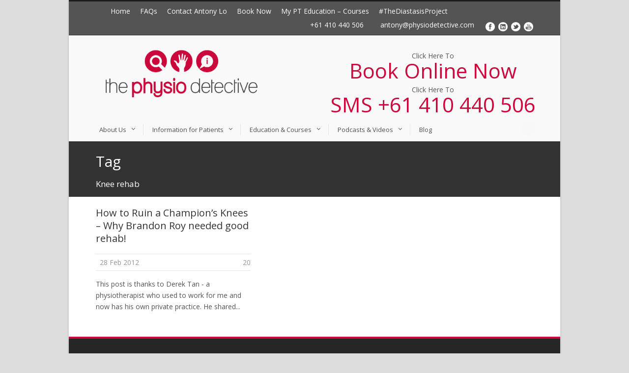

--- FILE ---
content_type: text/html; charset=UTF-8
request_url: https://physiodetective.com/tag/knee-rehab/
body_size: 19661
content:
<!DOCTYPE html>
<!--[if IE 7]><html class="ie ie7 ltie8 ltie9" lang="en-US"><![endif]-->
<!--[if IE 8]><html class="ie ie8 ltie9" lang="en-US"><![endif]-->
<!--[if !(IE 7) | !(IE 8)  ]><!-->
<html lang="en-US">
<!--<![endif]-->

<head>
	
	<meta charset="UTF-8" />
	<meta name="viewport" content="width=device-width" />
	
	<link rel="pingback" href="https://physiodetective.com/xmlrpc.php" />
        <meta name="google-site-verification" content="I4KU0wSAgZRHjCtzUWkUUdrxey_Dn6whl4pqqrbIGpM" />
	
	<meta name='robots' content='index, follow, max-image-preview:large, max-snippet:-1, max-video-preview:-1' />
<script>window._wca = window._wca || [];</script>

	<!-- This site is optimized with the Yoast SEO plugin v26.7 - https://yoast.com/wordpress/plugins/seo/ -->
	<title>Knee rehab Archives - The Physio Detective</title>
	<link rel="canonical" href="https://physiodetective.com/tag/knee-rehab/" />
	<meta property="og:locale" content="en_US" />
	<meta property="og:type" content="article" />
	<meta property="og:title" content="Knee rehab Archives - The Physio Detective" />
	<meta property="og:url" content="https://physiodetective.com/tag/knee-rehab/" />
	<meta property="og:site_name" content="The Physio Detective" />
	<meta property="og:image" content="https://physiodetective.com/wp-content/uploads/2015/10/01d00cd927e08417a9d596362c76f72cba1a76a120.jpg" />
	<meta property="og:image:width" content="2049" />
	<meta property="og:image:height" content="1697" />
	<meta property="og:image:type" content="image/jpeg" />
	<meta name="twitter:card" content="summary_large_image" />
	<meta name="twitter:site" content="@physiodetective" />
	<script type="application/ld+json" class="yoast-schema-graph">{"@context":"https://schema.org","@graph":[{"@type":"CollectionPage","@id":"https://physiodetective.com/tag/knee-rehab/","url":"https://physiodetective.com/tag/knee-rehab/","name":"Knee rehab Archives - The Physio Detective","isPartOf":{"@id":"https://physiodetective.com/#website"},"breadcrumb":{"@id":"https://physiodetective.com/tag/knee-rehab/#breadcrumb"},"inLanguage":"en-US"},{"@type":"BreadcrumbList","@id":"https://physiodetective.com/tag/knee-rehab/#breadcrumb","itemListElement":[{"@type":"ListItem","position":1,"name":"Home","item":"https://physiodetective.com/"},{"@type":"ListItem","position":2,"name":"Knee rehab"}]},{"@type":"WebSite","@id":"https://physiodetective.com/#website","url":"https://physiodetective.com/","name":"The Physio Detective","description":"Solving Your Problems Via Assessment, Treatment and Education","publisher":{"@id":"https://physiodetective.com/#organization"},"potentialAction":[{"@type":"SearchAction","target":{"@type":"EntryPoint","urlTemplate":"https://physiodetective.com/?s={search_term_string}"},"query-input":{"@type":"PropertyValueSpecification","valueRequired":true,"valueName":"search_term_string"}}],"inLanguage":"en-US"},{"@type":"Organization","@id":"https://physiodetective.com/#organization","name":"The Physio Detective","url":"https://physiodetective.com/","logo":{"@type":"ImageObject","inLanguage":"en-US","@id":"https://physiodetective.com/#/schema/logo/image/","url":"https://physiodetective.com/wp-content/uploads/2015/10/010f23377a86434200741145f981ee58486ecddca5.jpg","contentUrl":"https://physiodetective.com/wp-content/uploads/2015/10/010f23377a86434200741145f981ee58486ecddca5.jpg","width":640,"height":640,"caption":"The Physio Detective"},"image":{"@id":"https://physiodetective.com/#/schema/logo/image/"},"sameAs":["http://www.physiodetective.com/physiodetective","https://x.com/physiodetective","https://instagram.com/physiodetective/","http://wwwlinkedin.com/in/antonylo","https://www.youtube.com/channel/UC9j236Z2YvikVaedOS9wv4A"]}]}</script>
	<!-- / Yoast SEO plugin. -->


<link rel='dns-prefetch' href='//stats.wp.com' />
<link rel='dns-prefetch' href='//secure.gravatar.com' />
<link rel='dns-prefetch' href='//fonts.googleapis.com' />
<link rel='dns-prefetch' href='//v0.wordpress.com' />
<link rel="alternate" type="application/rss+xml" title="The Physio Detective &raquo; Feed" href="https://physiodetective.com/feed/" />
<link rel="alternate" type="application/rss+xml" title="The Physio Detective &raquo; Comments Feed" href="https://physiodetective.com/comments/feed/" />
<link rel="alternate" type="application/rss+xml" title="The Physio Detective &raquo; Knee rehab Tag Feed" href="https://physiodetective.com/tag/knee-rehab/feed/" />
<style id='wp-img-auto-sizes-contain-inline-css' type='text/css'>
img:is([sizes=auto i],[sizes^="auto," i]){contain-intrinsic-size:3000px 1500px}
/*# sourceURL=wp-img-auto-sizes-contain-inline-css */
</style>
<link rel='stylesheet' id='dashicons-css' href='https://physiodetective.com/wp-includes/css/dashicons.min.css?ver=6.9' type='text/css' media='all' />
<link rel='stylesheet' id='thickbox-css' href='https://physiodetective.com/wp-includes/js/thickbox/thickbox.css?ver=6.9' type='text/css' media='all' />
<link rel='stylesheet' id='s3mm-css-css' href='http://physiodetective.com/wp-content/plugins/s3-media-maestro/css/s3mm_front.css?ver=1.8' type='text/css' media='all' />
<link rel='stylesheet' id='s3mm-mecss-css' href='http://physiodetective.com/wp-content/plugins/s3-media-maestro/mejs/mediaelementplayer.min.css?ver=1.8' type='text/css' media='all' />
<link rel='stylesheet' id='s3mm-mecss-playlists-css' href='http://physiodetective.com/wp-content/plugins/s3-media-maestro/mejs/mep-feature-playlist.css?ver=1.8' type='text/css' media='all' />
<link rel='stylesheet' id='s3mm-mecss-skins-css' href='http://physiodetective.com/wp-content/plugins/s3-media-maestro/mejs/mejs-skins.css?ver=1.8' type='text/css' media='all' />
<style id='wp-emoji-styles-inline-css' type='text/css'>

	img.wp-smiley, img.emoji {
		display: inline !important;
		border: none !important;
		box-shadow: none !important;
		height: 1em !important;
		width: 1em !important;
		margin: 0 0.07em !important;
		vertical-align: -0.1em !important;
		background: none !important;
		padding: 0 !important;
	}
/*# sourceURL=wp-emoji-styles-inline-css */
</style>
<link rel='stylesheet' id='wp-block-library-css' href='https://physiodetective.com/wp-includes/css/dist/block-library/style.min.css?ver=6.9' type='text/css' media='all' />
<style id='classic-theme-styles-inline-css' type='text/css'>
/*! This file is auto-generated */
.wp-block-button__link{color:#fff;background-color:#32373c;border-radius:9999px;box-shadow:none;text-decoration:none;padding:calc(.667em + 2px) calc(1.333em + 2px);font-size:1.125em}.wp-block-file__button{background:#32373c;color:#fff;text-decoration:none}
/*# sourceURL=/wp-includes/css/classic-themes.min.css */
</style>
<link rel='stylesheet' id='wc-block-vendors-style-css' href='https://physiodetective.com/wp-content/plugins/woocommerce/packages/woocommerce-blocks/build/vendors-style.css?ver=4.4.3' type='text/css' media='all' />
<link rel='stylesheet' id='wc-block-style-css' href='https://physiodetective.com/wp-content/plugins/woocommerce/packages/woocommerce-blocks/build/style.css?ver=4.4.3' type='text/css' media='all' />
<link rel='stylesheet' id='mediaelement-css' href='https://physiodetective.com/wp-includes/js/mediaelement/mediaelementplayer-legacy.min.css?ver=4.2.17' type='text/css' media='all' />
<link rel='stylesheet' id='wp-mediaelement-css' href='https://physiodetective.com/wp-includes/js/mediaelement/wp-mediaelement.min.css?ver=6.9' type='text/css' media='all' />
<style id='jetpack-sharing-buttons-style-inline-css' type='text/css'>
.jetpack-sharing-buttons__services-list{display:flex;flex-direction:row;flex-wrap:wrap;gap:0;list-style-type:none;margin:5px;padding:0}.jetpack-sharing-buttons__services-list.has-small-icon-size{font-size:12px}.jetpack-sharing-buttons__services-list.has-normal-icon-size{font-size:16px}.jetpack-sharing-buttons__services-list.has-large-icon-size{font-size:24px}.jetpack-sharing-buttons__services-list.has-huge-icon-size{font-size:36px}@media print{.jetpack-sharing-buttons__services-list{display:none!important}}.editor-styles-wrapper .wp-block-jetpack-sharing-buttons{gap:0;padding-inline-start:0}ul.jetpack-sharing-buttons__services-list.has-background{padding:1.25em 2.375em}
/*# sourceURL=https://physiodetective.com/wp-content/plugins/jetpack/_inc/blocks/sharing-buttons/view.css */
</style>
<style id='global-styles-inline-css' type='text/css'>
:root{--wp--preset--aspect-ratio--square: 1;--wp--preset--aspect-ratio--4-3: 4/3;--wp--preset--aspect-ratio--3-4: 3/4;--wp--preset--aspect-ratio--3-2: 3/2;--wp--preset--aspect-ratio--2-3: 2/3;--wp--preset--aspect-ratio--16-9: 16/9;--wp--preset--aspect-ratio--9-16: 9/16;--wp--preset--color--black: #000000;--wp--preset--color--cyan-bluish-gray: #abb8c3;--wp--preset--color--white: #ffffff;--wp--preset--color--pale-pink: #f78da7;--wp--preset--color--vivid-red: #cf2e2e;--wp--preset--color--luminous-vivid-orange: #ff6900;--wp--preset--color--luminous-vivid-amber: #fcb900;--wp--preset--color--light-green-cyan: #7bdcb5;--wp--preset--color--vivid-green-cyan: #00d084;--wp--preset--color--pale-cyan-blue: #8ed1fc;--wp--preset--color--vivid-cyan-blue: #0693e3;--wp--preset--color--vivid-purple: #9b51e0;--wp--preset--gradient--vivid-cyan-blue-to-vivid-purple: linear-gradient(135deg,rgb(6,147,227) 0%,rgb(155,81,224) 100%);--wp--preset--gradient--light-green-cyan-to-vivid-green-cyan: linear-gradient(135deg,rgb(122,220,180) 0%,rgb(0,208,130) 100%);--wp--preset--gradient--luminous-vivid-amber-to-luminous-vivid-orange: linear-gradient(135deg,rgb(252,185,0) 0%,rgb(255,105,0) 100%);--wp--preset--gradient--luminous-vivid-orange-to-vivid-red: linear-gradient(135deg,rgb(255,105,0) 0%,rgb(207,46,46) 100%);--wp--preset--gradient--very-light-gray-to-cyan-bluish-gray: linear-gradient(135deg,rgb(238,238,238) 0%,rgb(169,184,195) 100%);--wp--preset--gradient--cool-to-warm-spectrum: linear-gradient(135deg,rgb(74,234,220) 0%,rgb(151,120,209) 20%,rgb(207,42,186) 40%,rgb(238,44,130) 60%,rgb(251,105,98) 80%,rgb(254,248,76) 100%);--wp--preset--gradient--blush-light-purple: linear-gradient(135deg,rgb(255,206,236) 0%,rgb(152,150,240) 100%);--wp--preset--gradient--blush-bordeaux: linear-gradient(135deg,rgb(254,205,165) 0%,rgb(254,45,45) 50%,rgb(107,0,62) 100%);--wp--preset--gradient--luminous-dusk: linear-gradient(135deg,rgb(255,203,112) 0%,rgb(199,81,192) 50%,rgb(65,88,208) 100%);--wp--preset--gradient--pale-ocean: linear-gradient(135deg,rgb(255,245,203) 0%,rgb(182,227,212) 50%,rgb(51,167,181) 100%);--wp--preset--gradient--electric-grass: linear-gradient(135deg,rgb(202,248,128) 0%,rgb(113,206,126) 100%);--wp--preset--gradient--midnight: linear-gradient(135deg,rgb(2,3,129) 0%,rgb(40,116,252) 100%);--wp--preset--font-size--small: 13px;--wp--preset--font-size--medium: 20px;--wp--preset--font-size--large: 36px;--wp--preset--font-size--x-large: 42px;--wp--preset--spacing--20: 0.44rem;--wp--preset--spacing--30: 0.67rem;--wp--preset--spacing--40: 1rem;--wp--preset--spacing--50: 1.5rem;--wp--preset--spacing--60: 2.25rem;--wp--preset--spacing--70: 3.38rem;--wp--preset--spacing--80: 5.06rem;--wp--preset--shadow--natural: 6px 6px 9px rgba(0, 0, 0, 0.2);--wp--preset--shadow--deep: 12px 12px 50px rgba(0, 0, 0, 0.4);--wp--preset--shadow--sharp: 6px 6px 0px rgba(0, 0, 0, 0.2);--wp--preset--shadow--outlined: 6px 6px 0px -3px rgb(255, 255, 255), 6px 6px rgb(0, 0, 0);--wp--preset--shadow--crisp: 6px 6px 0px rgb(0, 0, 0);}:where(.is-layout-flex){gap: 0.5em;}:where(.is-layout-grid){gap: 0.5em;}body .is-layout-flex{display: flex;}.is-layout-flex{flex-wrap: wrap;align-items: center;}.is-layout-flex > :is(*, div){margin: 0;}body .is-layout-grid{display: grid;}.is-layout-grid > :is(*, div){margin: 0;}:where(.wp-block-columns.is-layout-flex){gap: 2em;}:where(.wp-block-columns.is-layout-grid){gap: 2em;}:where(.wp-block-post-template.is-layout-flex){gap: 1.25em;}:where(.wp-block-post-template.is-layout-grid){gap: 1.25em;}.has-black-color{color: var(--wp--preset--color--black) !important;}.has-cyan-bluish-gray-color{color: var(--wp--preset--color--cyan-bluish-gray) !important;}.has-white-color{color: var(--wp--preset--color--white) !important;}.has-pale-pink-color{color: var(--wp--preset--color--pale-pink) !important;}.has-vivid-red-color{color: var(--wp--preset--color--vivid-red) !important;}.has-luminous-vivid-orange-color{color: var(--wp--preset--color--luminous-vivid-orange) !important;}.has-luminous-vivid-amber-color{color: var(--wp--preset--color--luminous-vivid-amber) !important;}.has-light-green-cyan-color{color: var(--wp--preset--color--light-green-cyan) !important;}.has-vivid-green-cyan-color{color: var(--wp--preset--color--vivid-green-cyan) !important;}.has-pale-cyan-blue-color{color: var(--wp--preset--color--pale-cyan-blue) !important;}.has-vivid-cyan-blue-color{color: var(--wp--preset--color--vivid-cyan-blue) !important;}.has-vivid-purple-color{color: var(--wp--preset--color--vivid-purple) !important;}.has-black-background-color{background-color: var(--wp--preset--color--black) !important;}.has-cyan-bluish-gray-background-color{background-color: var(--wp--preset--color--cyan-bluish-gray) !important;}.has-white-background-color{background-color: var(--wp--preset--color--white) !important;}.has-pale-pink-background-color{background-color: var(--wp--preset--color--pale-pink) !important;}.has-vivid-red-background-color{background-color: var(--wp--preset--color--vivid-red) !important;}.has-luminous-vivid-orange-background-color{background-color: var(--wp--preset--color--luminous-vivid-orange) !important;}.has-luminous-vivid-amber-background-color{background-color: var(--wp--preset--color--luminous-vivid-amber) !important;}.has-light-green-cyan-background-color{background-color: var(--wp--preset--color--light-green-cyan) !important;}.has-vivid-green-cyan-background-color{background-color: var(--wp--preset--color--vivid-green-cyan) !important;}.has-pale-cyan-blue-background-color{background-color: var(--wp--preset--color--pale-cyan-blue) !important;}.has-vivid-cyan-blue-background-color{background-color: var(--wp--preset--color--vivid-cyan-blue) !important;}.has-vivid-purple-background-color{background-color: var(--wp--preset--color--vivid-purple) !important;}.has-black-border-color{border-color: var(--wp--preset--color--black) !important;}.has-cyan-bluish-gray-border-color{border-color: var(--wp--preset--color--cyan-bluish-gray) !important;}.has-white-border-color{border-color: var(--wp--preset--color--white) !important;}.has-pale-pink-border-color{border-color: var(--wp--preset--color--pale-pink) !important;}.has-vivid-red-border-color{border-color: var(--wp--preset--color--vivid-red) !important;}.has-luminous-vivid-orange-border-color{border-color: var(--wp--preset--color--luminous-vivid-orange) !important;}.has-luminous-vivid-amber-border-color{border-color: var(--wp--preset--color--luminous-vivid-amber) !important;}.has-light-green-cyan-border-color{border-color: var(--wp--preset--color--light-green-cyan) !important;}.has-vivid-green-cyan-border-color{border-color: var(--wp--preset--color--vivid-green-cyan) !important;}.has-pale-cyan-blue-border-color{border-color: var(--wp--preset--color--pale-cyan-blue) !important;}.has-vivid-cyan-blue-border-color{border-color: var(--wp--preset--color--vivid-cyan-blue) !important;}.has-vivid-purple-border-color{border-color: var(--wp--preset--color--vivid-purple) !important;}.has-vivid-cyan-blue-to-vivid-purple-gradient-background{background: var(--wp--preset--gradient--vivid-cyan-blue-to-vivid-purple) !important;}.has-light-green-cyan-to-vivid-green-cyan-gradient-background{background: var(--wp--preset--gradient--light-green-cyan-to-vivid-green-cyan) !important;}.has-luminous-vivid-amber-to-luminous-vivid-orange-gradient-background{background: var(--wp--preset--gradient--luminous-vivid-amber-to-luminous-vivid-orange) !important;}.has-luminous-vivid-orange-to-vivid-red-gradient-background{background: var(--wp--preset--gradient--luminous-vivid-orange-to-vivid-red) !important;}.has-very-light-gray-to-cyan-bluish-gray-gradient-background{background: var(--wp--preset--gradient--very-light-gray-to-cyan-bluish-gray) !important;}.has-cool-to-warm-spectrum-gradient-background{background: var(--wp--preset--gradient--cool-to-warm-spectrum) !important;}.has-blush-light-purple-gradient-background{background: var(--wp--preset--gradient--blush-light-purple) !important;}.has-blush-bordeaux-gradient-background{background: var(--wp--preset--gradient--blush-bordeaux) !important;}.has-luminous-dusk-gradient-background{background: var(--wp--preset--gradient--luminous-dusk) !important;}.has-pale-ocean-gradient-background{background: var(--wp--preset--gradient--pale-ocean) !important;}.has-electric-grass-gradient-background{background: var(--wp--preset--gradient--electric-grass) !important;}.has-midnight-gradient-background{background: var(--wp--preset--gradient--midnight) !important;}.has-small-font-size{font-size: var(--wp--preset--font-size--small) !important;}.has-medium-font-size{font-size: var(--wp--preset--font-size--medium) !important;}.has-large-font-size{font-size: var(--wp--preset--font-size--large) !important;}.has-x-large-font-size{font-size: var(--wp--preset--font-size--x-large) !important;}
:where(.wp-block-post-template.is-layout-flex){gap: 1.25em;}:where(.wp-block-post-template.is-layout-grid){gap: 1.25em;}
:where(.wp-block-term-template.is-layout-flex){gap: 1.25em;}:where(.wp-block-term-template.is-layout-grid){gap: 1.25em;}
:where(.wp-block-columns.is-layout-flex){gap: 2em;}:where(.wp-block-columns.is-layout-grid){gap: 2em;}
:root :where(.wp-block-pullquote){font-size: 1.5em;line-height: 1.6;}
/*# sourceURL=global-styles-inline-css */
</style>
<link rel='stylesheet' id='layerslider-css' href='https://physiodetective.com/wp-content/plugins/LayerSlider/static/css/layerslider.css?ver=5.2.0' type='text/css' media='all' />
<link rel='stylesheet' id='ls-google-fonts-css' href='https://fonts.googleapis.com/css?family=Lato:100,300,regular,700,900%7COpen+Sans:300%7CIndie+Flower:regular%7COswald:300,regular,700&#038;subset=latin' type='text/css' media='all' />
<link rel='stylesheet' id='contact-form-7-css' href='https://physiodetective.com/wp-content/plugins/contact-form-7/includes/css/styles.css?ver=6.1.4' type='text/css' media='all' />
<link rel='stylesheet' id='fb-widget-frontend-style-css' href='https://physiodetective.com/wp-content/plugins/facebook-pagelike-widget/assets/css/style.css?ver=1.0.0' type='text/css' media='all' />
<link rel='stylesheet' id='woocommerce-layout-css' href='https://physiodetective.com/wp-content/plugins/woocommerce/assets/css/woocommerce-layout.css?ver=5.1.3' type='text/css' media='all' />
<style id='woocommerce-layout-inline-css' type='text/css'>

	.infinite-scroll .woocommerce-pagination {
		display: none;
	}
/*# sourceURL=woocommerce-layout-inline-css */
</style>
<link rel='stylesheet' id='woocommerce-smallscreen-css' href='https://physiodetective.com/wp-content/plugins/woocommerce/assets/css/woocommerce-smallscreen.css?ver=5.1.3' type='text/css' media='only screen and (max-width: 768px)' />
<link rel='stylesheet' id='woocommerce-general-css' href='https://physiodetective.com/wp-content/plugins/woocommerce/assets/css/woocommerce.css?ver=5.1.3' type='text/css' media='all' />
<style id='woocommerce-inline-inline-css' type='text/css'>
.woocommerce form .form-row .required { visibility: visible; }
/*# sourceURL=woocommerce-inline-inline-css */
</style>
<link rel='stylesheet' id='style-css' href='https://physiodetective.com/wp-content/themes/yews-flawless/style.css?ver=6.9' type='text/css' media='all' />
<link rel='stylesheet' id='Open-Sans-google-font-css' href='https://fonts.googleapis.com/css?family=Open+Sans%3A300%2C300italic%2Cregular%2Citalic%2C600%2C600italic%2C700%2C700italic%2C800%2C800italic&#038;subset=greek%2Ccyrillic-ext%2Ccyrillic%2Clatin%2Clatin-ext%2Cvietnamese%2Cgreek-ext&#038;ver=6.9' type='text/css' media='all' />
<link rel='stylesheet' id='superfish-css' href='https://physiodetective.com/wp-content/themes/flawless-v1-17/plugins/superfish/css/superfish.css?ver=6.9' type='text/css' media='all' />
<link rel='stylesheet' id='dlmenu-css' href='https://physiodetective.com/wp-content/themes/flawless-v1-17/plugins/dl-menu/component.css?ver=6.9' type='text/css' media='all' />
<link rel='stylesheet' id='font-awesome-css' href='https://physiodetective.com/wp-content/plugins/elementor/assets/lib/font-awesome/css/font-awesome.min.css?ver=4.7.0' type='text/css' media='all' />
<link rel='stylesheet' id='jquery-fancybox-css' href='https://physiodetective.com/wp-content/themes/flawless-v1-17/plugins/fancybox/jquery.fancybox.css?ver=6.9' type='text/css' media='all' />
<link rel='stylesheet' id='flexslider-css' href='https://physiodetective.com/wp-content/themes/flawless-v1-17/plugins/flexslider/flexslider.css?ver=6.9' type='text/css' media='all' />
<link rel='stylesheet' id='style-responsive-css' href='https://physiodetective.com/wp-content/themes/flawless-v1-17/stylesheet/style-responsive.css?ver=6.9' type='text/css' media='all' />
<link rel='stylesheet' id='style-custom-css' href='https://physiodetective.com/wp-content/themes/flawless-v1-17/stylesheet/style-custom.css?ver=6.9' type='text/css' media='all' />
<link rel='stylesheet' id='gdlr-woo-style-css' href='https://physiodetective.com/wp-content/themes/flawless-v1-17/stylesheet/gdlr-woocommerce.css?ver=6.9' type='text/css' media='all' />
<style id='jetpack_facebook_likebox-inline-css' type='text/css'>
.widget_facebook_likebox {
	overflow: hidden;
}

/*# sourceURL=https://physiodetective.com/wp-content/plugins/jetpack/modules/widgets/facebook-likebox/style.css */
</style>
<link rel='stylesheet' id='sharedaddy-css' href='https://physiodetective.com/wp-content/plugins/jetpack/modules/sharedaddy/sharing.css?ver=15.4' type='text/css' media='all' />
<link rel='stylesheet' id='social-logos-css' href='https://physiodetective.com/wp-content/plugins/jetpack/_inc/social-logos/social-logos.min.css?ver=15.4' type='text/css' media='all' />
<link rel='stylesheet' id='ws-plugin--s2member-css' href='https://physiodetective.com/wp-content/plugins/s2member/s2member-o.php?ws_plugin__s2member_css=1&#038;qcABC=1&#038;ver=260101-1814736416' type='text/css' media='all' />
<script type="text/javascript" src="https://physiodetective.com/wp-includes/js/jquery/jquery.min.js?ver=3.7.1" id="jquery-core-js"></script>
<script type="text/javascript" src="https://physiodetective.com/wp-includes/js/jquery/jquery-migrate.min.js?ver=3.4.1" id="jquery-migrate-js"></script>
<script type="text/javascript" src="http://physiodetective.com/wp-content/plugins/s3-media-maestro/mejs/mediaelement-and-player.min.js?ver=1.8" id="s3mm-mejs-js"></script>
<script type="text/javascript" src="http://physiodetective.com/wp-content/plugins/s3-media-maestro/mejs/mep-feature-playlist.js?ver=1.8" id="s3mm-mejs-playlists-js"></script>
<script type="text/javascript" src="https://physiodetective.com/wp-content/plugins/LayerSlider/static/js/layerslider.kreaturamedia.jquery.js?ver=5.2.0" id="layerslider-js"></script>
<script type="text/javascript" src="https://physiodetective.com/wp-content/plugins/LayerSlider/static/js/greensock.js?ver=1.11.2" id="greensock-js"></script>
<script type="text/javascript" src="https://physiodetective.com/wp-content/plugins/LayerSlider/static/js/layerslider.transitions.js?ver=5.2.0" id="layerslider-transitions-js"></script>
<script type="text/javascript" id="sfpp-fb-root-js-extra">
/* <![CDATA[ */
var sfpp_script_vars = {"language":"en_US","appId":"297186066963865"};
//# sourceURL=sfpp-fb-root-js-extra
/* ]]> */
</script>
<script type="text/javascript" async="async" src="https://physiodetective.com/wp-content/plugins/simple-facebook-twitter-widget/js/simple-facebook-page-root.js?ver=1.7.0" id="sfpp-fb-root-js"></script>
<script type="text/javascript" src="https://stats.wp.com/s-202603.js" id="woocommerce-analytics-js" defer="defer" data-wp-strategy="defer"></script>
<link rel="https://api.w.org/" href="https://physiodetective.com/wp-json/" /><link rel="alternate" title="JSON" type="application/json" href="https://physiodetective.com/wp-json/wp/v2/tags/70" /><link rel="EditURI" type="application/rsd+xml" title="RSD" href="https://physiodetective.com/xmlrpc.php?rsd" />
<meta name="generator" content="WordPress 6.9" />
<meta name="generator" content="WooCommerce 5.1.3" />
<script src="[data-uri]"></script>	<style>img#wpstats{display:none}</style>
		<link rel="apple-touch-icon" sizes="57x57" href="/wp-content/uploads/fbrfg/apple-touch-icon-57x57.png">
<link rel="apple-touch-icon" sizes="60x60" href="/wp-content/uploads/fbrfg/apple-touch-icon-60x60.png">
<link rel="apple-touch-icon" sizes="72x72" href="/wp-content/uploads/fbrfg/apple-touch-icon-72x72.png">
<link rel="apple-touch-icon" sizes="76x76" href="/wp-content/uploads/fbrfg/apple-touch-icon-76x76.png">
<link rel="apple-touch-icon" sizes="114x114" href="/wp-content/uploads/fbrfg/apple-touch-icon-114x114.png">
<link rel="apple-touch-icon" sizes="120x120" href="/wp-content/uploads/fbrfg/apple-touch-icon-120x120.png">
<link rel="apple-touch-icon" sizes="144x144" href="/wp-content/uploads/fbrfg/apple-touch-icon-144x144.png">
<link rel="apple-touch-icon" sizes="152x152" href="/wp-content/uploads/fbrfg/apple-touch-icon-152x152.png">
<link rel="apple-touch-icon" sizes="180x180" href="/wp-content/uploads/fbrfg/apple-touch-icon-180x180.png">
<link rel="icon" type="image/png" href="/wp-content/uploads/fbrfg/favicon-32x32.png" sizes="32x32">
<link rel="icon" type="image/png" href="/wp-content/uploads/fbrfg/android-chrome-192x192.png" sizes="192x192">
<link rel="icon" type="image/png" href="/wp-content/uploads/fbrfg/favicon-96x96.png" sizes="96x96">
<link rel="icon" type="image/png" href="/wp-content/uploads/fbrfg/favicon-16x16.png" sizes="16x16">
<link rel="manifest" href="/wp-content/uploads/fbrfg/manifest.json">
<link rel="shortcut icon" href="/wp-content/uploads/fbrfg/favicon.ico">
<meta name="msapplication-TileColor" content="#da532c">
<meta name="msapplication-TileImage" content="/wp-content/uploads/fbrfg/mstile-144x144.png">
<meta name="msapplication-config" content="/wp-content/uploads/fbrfg/browserconfig.xml">
<meta name="theme-color" content="#ffffff"><script>
  (function(i,s,o,g,r,a,m){i['GoogleAnalyticsObject']=r;i[r]=i[r]||function(){
  (i[r].q=i[r].q||[]).push(arguments)},i[r].l=1*new Date();a=s.createElement(o),
  m=s.getElementsByTagName(o)[0];a.async=1;a.src=g;m.parentNode.insertBefore(a,m)
  })(window,document,'script','//www.google-analytics.com/analytics.js','ga');

  ga('create', 'UA-67559627-1', 'auto');
  ga('send', 'pageview');

</script><!-- load the script for older ie version -->
<!--[if lt IE 9]>
<script src="https://physiodetective.com/wp-content/themes/flawless-v1-17/javascript/html5.js" type="text/javascript"></script>
<script src="https://physiodetective.com/wp-content/themes/flawless-v1-17/plugins/easy-pie-chart/excanvas.js" type="text/javascript"></script>
<![endif]-->
	<noscript><style>.woocommerce-product-gallery{ opacity: 1 !important; }</style></noscript>
	<meta name="generator" content="Elementor 3.34.1; features: additional_custom_breakpoints; settings: css_print_method-external, google_font-enabled, font_display-auto">
			<style>
				.e-con.e-parent:nth-of-type(n+4):not(.e-lazyloaded):not(.e-no-lazyload),
				.e-con.e-parent:nth-of-type(n+4):not(.e-lazyloaded):not(.e-no-lazyload) * {
					background-image: none !important;
				}
				@media screen and (max-height: 1024px) {
					.e-con.e-parent:nth-of-type(n+3):not(.e-lazyloaded):not(.e-no-lazyload),
					.e-con.e-parent:nth-of-type(n+3):not(.e-lazyloaded):not(.e-no-lazyload) * {
						background-image: none !important;
					}
				}
				@media screen and (max-height: 640px) {
					.e-con.e-parent:nth-of-type(n+2):not(.e-lazyloaded):not(.e-no-lazyload),
					.e-con.e-parent:nth-of-type(n+2):not(.e-lazyloaded):not(.e-no-lazyload) * {
						background-image: none !important;
					}
				}
			</style>
			<!-- Google Tag Manager -->
<script>(function(w,d,s,l,i){w[l]=w[l]||[];w[l].push({'gtm.start':
new Date().getTime(),event:'gtm.js'});var f=d.getElementsByTagName(s)[0],
j=d.createElement(s),dl=l!='dataLayer'?'&l='+l:'';j.async=true;j.src=
'https://www.googletagmanager.com/gtm.js?id='+i+dl;f.parentNode.insertBefore(j,f);
})(window,document,'script','dataLayer','GTM-TQR3KPD');</script>
<!-- End Google Tag Manager --><link rel="icon" href="https://physiodetective.com/wp-content/uploads/2015/10/cropped-010f23377a86434200741145f981ee58486ecddca5-1-32x32.jpg" sizes="32x32" />
<link rel="icon" href="https://physiodetective.com/wp-content/uploads/2015/10/cropped-010f23377a86434200741145f981ee58486ecddca5-1-192x192.jpg" sizes="192x192" />
<link rel="apple-touch-icon" href="https://physiodetective.com/wp-content/uploads/2015/10/cropped-010f23377a86434200741145f981ee58486ecddca5-1-180x180.jpg" />
<meta name="msapplication-TileImage" content="https://physiodetective.com/wp-content/uploads/2015/10/cropped-010f23377a86434200741145f981ee58486ecddca5-1-270x270.jpg" />
</head>

<body class="archive tag tag-knee-rehab tag-70 wp-theme-flawless-v1-17 wp-child-theme-yews-flawless theme-flawless-v1-17 do-etfw woocommerce-no-js elementor-default elementor-kit-103979">
<!-- Google Tag Manager (noscript) -->
<noscript><iframe src="https://www.googletagmanager.com/ns.html?id=GTM-TQR3KPD"
height="0" width="0" style="display:none;visibility:hidden"></iframe></noscript>
<!-- End Google Tag Manager (noscript) -->
	
	
<img class="gdlr-full-boxed-background" src="" alt="" /><div class="body-wrapper gdlr-boxed-style">
		<header class="gdlr-header-wrapper gdlr-header-style-2 float-menu">

		<!-- top navigation -->
				<div class="top-navigation-wrapper">
			<div class="top-navigation-container container">
				<div class="top-navigation-left">
				 <!--<ul class="gdlr-top-menu sf-menu" id="gdlr-top-navigation" >
						<li class="gdlr-mega-menu">
	<a href="#"><i class="icon-shopping-cart"></i>My Cart</a>
	<div class="sf-mega">
		<div class="sf-mega-section gdlr-woocommerce-cart">
			<div class="sub-menu-item">
				<span class="head"><i class="icon-shopping-cart"></i>Items: </span><span class="gdlr-cart-item-count">0</span>			</div>
			<div class="sub-menu-item">
				<span class="head"><i class="icon-money"></i>Subtotal: </span><span class="gdlr-cart-sum-amount"><span class="woocommerce-Price-amount amount"><bdi><span class="woocommerce-Price-currencySymbol">&#36;</span>0.00</bdi></span></span>			</div>
			<div class="sub-menu-item">
				<a class="gdlr-button" href="https://physiodetective.com/cart/" >
					View Cart				</a>
				<a class="gdlr-button" href="https://physiodetective.com/checkout/" >
					Check Out				</a>
			</div>
		</div>
	</div>
</li>
					</ul> -->
                                
                               <div class="top-bar-menus-list"><div class="menu-top-menu-container"><ul id="menu-top-menu" class="menu"><li id="menu-item-100876" class="menu-item menu-item-type-post_type menu-item-object-page menu-item-100876"><a href="https://physiodetective.com/?page_id=74839">Home</a></li>
<li id="menu-item-100880" class="menu-item menu-item-type-post_type menu-item-object-page menu-item-100880"><a href="https://physiodetective.com/faq/">FAQs</a></li>
<li id="menu-item-74717" class="menu-item menu-item-type-post_type menu-item-object-page menu-item-74717"><a href="https://physiodetective.com/antony-los-details/">Contact Antony Lo</a></li>
<li id="menu-item-101092" class="menu-item menu-item-type-post_type menu-item-object-page menu-item-101092"><a href="https://physiodetective.com/bookings/">Book Now</a></li>
<li id="menu-item-106008" class="menu-item menu-item-type-custom menu-item-object-custom menu-item-106008"><a href="http://mypteducation.com/">My PT Education &#8211; Courses</a></li>
<li id="menu-item-106401" class="menu-item menu-item-type-custom menu-item-object-custom menu-item-106401"><a href="https://www.diastasis.info/">#TheDiastasisProject</a></li>
</ul></div></div>                                
 
				</div>
				<div class="top-navigation-right">
					<div class="top-navigation-right-text">
						<div style="margin: 0px 10px; display: inline-block; *display: inline; *zoom:1;">
<i class="gdlr-icon icon-phone" style="color: #fff; font-size: 14px; " ></i>+61 410 440 506 
</div>
<div style="margin: 0px 10px ; display: inline-block; *display: inline;  *zoom:1;">
<i class="gdlr-icon icon-envelope" style="color: #fff; font-size: 14px; " ></i>antony@physiodetective.com
</div>					</div>
					<div class="top-social-wrapper">
						<div class="social-icon">
<a href="https://www.facebook.com/physiodetective" target="_blank" >
<img width="32" height="32" src="https://physiodetective.com/wp-content/themes/flawless-v1-17/images/light/social-icon/facebook.png" alt="Facebook" />
</a>
</div>
<div class="social-icon">
<a href="http://www.linkedin.com/in/antonylo" target="_blank" >
<img width="32" height="32" src="https://physiodetective.com/wp-content/themes/flawless-v1-17/images/light/social-icon/linkedin.png" alt="Linkedin" />
</a>
</div>
<div class="social-icon">
<a href="https://twitter.com/physiodetective" target="_blank" >
<img width="32" height="32" src="https://physiodetective.com/wp-content/themes/flawless-v1-17/images/light/social-icon/twitter.png" alt="Twitter" />
</a>
</div>
<div class="social-icon">
<a href="https://www.youtube.com/channel/UC9j236Z2YvikVaedOS9wv4A" target="_blank" >
<img width="32" height="32" src="https://physiodetective.com/wp-content/themes/flawless-v1-17/images/light/social-icon/youtube.png" alt="Youtube" />
</a>
</div>
					</div>
				</div>
				<div class="clear"></div>
			</div>
		</div>
				
		<div class="gdlr-header-substitute">
			<div class="gdlr-header-inner">
				<div class="gdlr-header-container container">
					<!-- logo -->
					<div class="gdlr-logo">
												<a href="https://physiodetective.com" >
							<img src="https://physiodetective.com/wp-content/uploads/2014/06/j518-tpd-logo-01.png" alt="" width="1840" height="710" />						
						</a>
											</div>

					<div class="gdlr-logo-right-text"><p><div class="cta"</ br>Click Here To</br></p>
<p><a href="http://www.physiodetective.com/bookings#BookNowStart" target="_blank">Book Online Now</a></p>
<p><div class="cta"</ br>Click Here To</br></p>
<p><p><a href="sms:+61410440506&#038;body=Hi.%20I%27d%20like%20to%20book%20in%20with%20you%20for%20an%20appointment.%20My%20full%20name%2C%20email%2C%20best%20days%20(mon-fri)%2C%20times%2C%20duration%20(30%2F60%2F90%2F120mins)%20and%20location%20(Kogarah%20Bay%20or%20Oatley)%20are%3A" target="_blank">SMS  +61 410 440 506</a></p>
</div>
</div><div class="gdlr-responsive-navigation dl-menuwrapper" id="gdlr-responsive-navigation" ><button class="dl-trigger">Open Menu</button><ul id="menu-main-menu" class="dl-menu gdlr-main-mobile-menu"><li id="menu-item-100865" class="menu-item menu-item-type-custom menu-item-object-custom menu-item-has-children menu-item-100865"><a href="http://physiodetective.com/about-us/">About Us</a>
<ul class="dl-submenu">
	<li id="menu-item-74851" class="menu-item menu-item-type-post_type menu-item-object-page menu-item-74851"><a href="https://physiodetective.com/antony-lo/">Antony Lo</a></li>
	<li id="menu-item-74849" class="menu-item menu-item-type-post_type menu-item-object-page menu-item-74849"><a href="https://physiodetective.com/lana-ceic/">Lana Ceic</a></li>
	<li id="menu-item-74847" class="menu-item menu-item-type-post_type menu-item-object-page menu-item-74847"><a href="https://physiodetective.com/brendan-clarke/">Brendan Clarke</a></li>
	<li id="menu-item-74848" class="menu-item menu-item-type-post_type menu-item-object-page menu-item-74848"><a href="https://physiodetective.com/hubert-huynh/">Hubert Huynh</a></li>
</ul>
</li>
<li id="menu-item-74718" class="menu-item menu-item-type-taxonomy menu-item-object-category menu-item-has-children menu-item-74718"><a href="https://physiodetective.com/category/information-for-patients/">Information for Patients</a>
<ul class="dl-submenu">
	<li id="menu-item-74727" class="menu-item menu-item-type-taxonomy menu-item-object-category menu-item-has-children menu-item-74727"><a href="https://physiodetective.com/category/body-regions/">Body Regions</a>
	<ul class="dl-submenu">
		<li id="menu-item-74735" class="menu-item menu-item-type-taxonomy menu-item-object-category menu-item-74735"><a href="https://physiodetective.com/category/body-regions/whole-body/">Whole Body</a></li>
		<li id="menu-item-74731" class="menu-item menu-item-type-taxonomy menu-item-object-category menu-item-74731"><a href="https://physiodetective.com/category/body-regions/neck/">Neck</a></li>
		<li id="menu-item-74734" class="menu-item menu-item-type-taxonomy menu-item-object-category menu-item-74734"><a href="https://physiodetective.com/category/body-regions/shoulders/">Shoulders</a></li>
		<li id="menu-item-74729" class="menu-item menu-item-type-taxonomy menu-item-object-category menu-item-74729"><a href="https://physiodetective.com/category/body-regions/handswrists/">Hands/Wrists</a></li>
		<li id="menu-item-74733" class="menu-item menu-item-type-taxonomy menu-item-object-category menu-item-74733"><a href="https://physiodetective.com/category/body-regions/sacroiliac-joint-sij/">Sacroiliac Joint (SIJ)</a></li>
		<li id="menu-item-74732" class="menu-item menu-item-type-taxonomy menu-item-object-category menu-item-74732"><a href="https://physiodetective.com/category/body-regions/pelvic-floor/">Pelvic Floor</a></li>
		<li id="menu-item-74730" class="menu-item menu-item-type-taxonomy menu-item-object-category menu-item-74730"><a href="https://physiodetective.com/category/body-regions/knee/">Knee</a></li>
		<li id="menu-item-74728" class="menu-item menu-item-type-taxonomy menu-item-object-category menu-item-74728"><a href="https://physiodetective.com/category/body-regions/footankle/">Foot/Ankle</a></li>
	</ul>
</li>
	<li id="menu-item-74719" class="menu-item menu-item-type-taxonomy menu-item-object-category menu-item-74719"><a href="https://physiodetective.com/category/information-for-patients/our-philosophy/">Our Philosophy</a></li>
	<li id="menu-item-74720" class="menu-item menu-item-type-taxonomy menu-item-object-category menu-item-74720"><a href="https://physiodetective.com/category/information-for-patients/posture/">Posture</a></li>
	<li id="menu-item-74721" class="menu-item menu-item-type-taxonomy menu-item-object-category menu-item-74721"><a href="https://physiodetective.com/category/information-for-patients/core-stability/">Core Stability</a></li>
	<li id="menu-item-74722" class="menu-item menu-item-type-taxonomy menu-item-object-category menu-item-74722"><a href="https://physiodetective.com/category/information-for-patients/success-stories/">Success Stories</a></li>
</ul>
</li>
<li id="menu-item-106506" class="menu-item menu-item-type-custom menu-item-object-custom menu-item-has-children menu-item-106506"><a href="https://mypteducation.com/learn/">Education &#038; Courses</a>
<ul class="dl-submenu">
	<li id="menu-item-106009" class="menu-item menu-item-type-custom menu-item-object-custom menu-item-106009"><a href="http://mypteducation.com/">All Courses At My PT Education</a></li>
	<li id="menu-item-106480" class="menu-item menu-item-type-custom menu-item-object-custom menu-item-106480"><a href="https://mypteducation.com/learn/#upcominglive">Upcoming Live Courses</a></li>
	<li id="menu-item-106482" class="menu-item menu-item-type-custom menu-item-object-custom menu-item-106482"><a href="https://mypteducation.com/learn/">Browse Courses</a></li>
	<li id="menu-item-106503" class="menu-item menu-item-type-custom menu-item-object-custom menu-item-106503"><a href="https://mypteducation.com/courses/the-female-athlete-course-level-1/">The Female Athlete Course</a></li>
	<li id="menu-item-101604" class="menu-item menu-item-type-post_type menu-item-object-page menu-item-101604"><a href="https://physiodetective.com/pelvicfloorscreening/">Pelvic Floor Screening</a></li>
	<li id="menu-item-100874" class="menu-item menu-item-type-post_type menu-item-object-page menu-item-100874"><a href="https://physiodetective.com/products/youtube-videos-of-google-hangouts/">YouTube Videos of Google Hangouts</a></li>
</ul>
</li>
<li id="menu-item-100875" class="menu-item menu-item-type-post_type menu-item-object-page menu-item-has-children menu-item-100875"><a href="https://physiodetective.com/podcasts-videos/">Podcasts &#038; Videos</a>
<ul class="dl-submenu">
	<li id="menu-item-101492" class="menu-item menu-item-type-post_type menu-item-object-page menu-item-101492"><a href="https://physiodetective.com/podcasts-videos/">General Podcasts &#038; Videos</a></li>
	<li id="menu-item-101491" class="menu-item menu-item-type-post_type menu-item-object-page menu-item-101491"><a href="https://physiodetective.com/?page_id=101109">The Pelvic Health Podcast</a></li>
	<li id="menu-item-101489" class="menu-item menu-item-type-taxonomy menu-item-object-category menu-item-101489"><a href="https://physiodetective.com/category/podcasts/tidbit-tuesdays/">Tidbit Tuesdays</a></li>
	<li id="menu-item-101490" class="menu-item menu-item-type-taxonomy menu-item-object-category menu-item-101490"><a href="https://physiodetective.com/category/podcasts/">List of all Podcasts</a></li>
</ul>
</li>
<li id="menu-item-100879" class="menu-item menu-item-type-post_type menu-item-object-page menu-item-100879"><a href="https://physiodetective.com/blog/">Blog</a></li>
</ul></div>					
					<div class="clear"></div>
				</div>
			</div>
		</div>
		
		<div class="gdlr-navigation-substitute"><div class="gdlr-navigation-wrapper gdlr-style-2"><div class="gdlr-navigation-container container"><div class="gdlr-navigation-slide-bar"></div><nav class="gdlr-navigation" id="gdlr-main-navigation" role="navigation"><ul id="menu-main-menu-1" class="sf-menu gdlr-main-menu"><li  class="menu-item menu-item-type-custom menu-item-object-custom menu-item-has-children menu-item-100865menu-item menu-item-type-custom menu-item-object-custom menu-item-has-children menu-item-100865 gdlr-normal-menu"><a href="http://physiodetective.com/about-us/">About Us</a>
<ul class="sub-menu">
	<li  class="menu-item menu-item-type-post_type menu-item-object-page menu-item-74851"><a href="https://physiodetective.com/antony-lo/">Antony Lo</a></li>
	<li  class="menu-item menu-item-type-post_type menu-item-object-page menu-item-74849"><a href="https://physiodetective.com/lana-ceic/">Lana Ceic</a></li>
	<li  class="menu-item menu-item-type-post_type menu-item-object-page menu-item-74847"><a href="https://physiodetective.com/brendan-clarke/">Brendan Clarke</a></li>
	<li  class="menu-item menu-item-type-post_type menu-item-object-page menu-item-74848"><a href="https://physiodetective.com/hubert-huynh/">Hubert Huynh</a></li>
</ul>
</li>
<li  class="menu-item menu-item-type-taxonomy menu-item-object-category menu-item-has-children menu-item-74718menu-item menu-item-type-taxonomy menu-item-object-category menu-item-has-children menu-item-74718 gdlr-normal-menu"><a href="https://physiodetective.com/category/information-for-patients/">Information for Patients</a>
<ul class="sub-menu">
	<li  class="menu-item menu-item-type-taxonomy menu-item-object-category menu-item-has-children menu-item-74727"><a href="https://physiodetective.com/category/body-regions/">Body Regions</a>
	<ul class="sub-menu">
		<li  class="menu-item menu-item-type-taxonomy menu-item-object-category menu-item-74735"><a href="https://physiodetective.com/category/body-regions/whole-body/">Whole Body</a></li>
		<li  class="menu-item menu-item-type-taxonomy menu-item-object-category menu-item-74731"><a href="https://physiodetective.com/category/body-regions/neck/">Neck</a></li>
		<li  class="menu-item menu-item-type-taxonomy menu-item-object-category menu-item-74734"><a href="https://physiodetective.com/category/body-regions/shoulders/">Shoulders</a></li>
		<li  class="menu-item menu-item-type-taxonomy menu-item-object-category menu-item-74729"><a href="https://physiodetective.com/category/body-regions/handswrists/">Hands/Wrists</a></li>
		<li  class="menu-item menu-item-type-taxonomy menu-item-object-category menu-item-74733"><a href="https://physiodetective.com/category/body-regions/sacroiliac-joint-sij/">Sacroiliac Joint (SIJ)</a></li>
		<li  class="menu-item menu-item-type-taxonomy menu-item-object-category menu-item-74732"><a href="https://physiodetective.com/category/body-regions/pelvic-floor/">Pelvic Floor</a></li>
		<li  class="menu-item menu-item-type-taxonomy menu-item-object-category menu-item-74730"><a href="https://physiodetective.com/category/body-regions/knee/">Knee</a></li>
		<li  class="menu-item menu-item-type-taxonomy menu-item-object-category menu-item-74728"><a href="https://physiodetective.com/category/body-regions/footankle/">Foot/Ankle</a></li>
	</ul>
</li>
	<li  class="menu-item menu-item-type-taxonomy menu-item-object-category menu-item-74719"><a href="https://physiodetective.com/category/information-for-patients/our-philosophy/">Our Philosophy</a></li>
	<li  class="menu-item menu-item-type-taxonomy menu-item-object-category menu-item-74720"><a href="https://physiodetective.com/category/information-for-patients/posture/">Posture</a></li>
	<li  class="menu-item menu-item-type-taxonomy menu-item-object-category menu-item-74721"><a href="https://physiodetective.com/category/information-for-patients/core-stability/">Core Stability</a></li>
	<li  class="menu-item menu-item-type-taxonomy menu-item-object-category menu-item-74722"><a href="https://physiodetective.com/category/information-for-patients/success-stories/">Success Stories</a></li>
</ul>
</li>
<li  class="menu-item menu-item-type-custom menu-item-object-custom menu-item-has-children menu-item-106506menu-item menu-item-type-custom menu-item-object-custom menu-item-has-children menu-item-106506 gdlr-normal-menu"><a href="https://mypteducation.com/learn/">Education &#038; Courses</a>
<ul class="sub-menu">
	<li  class="menu-item menu-item-type-custom menu-item-object-custom menu-item-106009"><a href="http://mypteducation.com/">All Courses At My PT Education</a></li>
	<li  class="menu-item menu-item-type-custom menu-item-object-custom menu-item-106480"><a href="https://mypteducation.com/learn/#upcominglive">Upcoming Live Courses</a></li>
	<li  class="menu-item menu-item-type-custom menu-item-object-custom menu-item-106482"><a href="https://mypteducation.com/learn/">Browse Courses</a></li>
	<li  class="menu-item menu-item-type-custom menu-item-object-custom menu-item-106503"><a href="https://mypteducation.com/courses/the-female-athlete-course-level-1/">The Female Athlete Course</a></li>
	<li  class="menu-item menu-item-type-post_type menu-item-object-page menu-item-101604"><a href="https://physiodetective.com/pelvicfloorscreening/">Pelvic Floor Screening</a></li>
	<li  class="menu-item menu-item-type-post_type menu-item-object-page menu-item-100874"><a href="https://physiodetective.com/products/youtube-videos-of-google-hangouts/">YouTube Videos of Google Hangouts</a></li>
</ul>
</li>
<li  class="menu-item menu-item-type-post_type menu-item-object-page menu-item-has-children menu-item-100875menu-item menu-item-type-post_type menu-item-object-page menu-item-has-children menu-item-100875 gdlr-normal-menu"><a href="https://physiodetective.com/podcasts-videos/">Podcasts &#038; Videos</a>
<ul class="sub-menu">
	<li  class="menu-item menu-item-type-post_type menu-item-object-page menu-item-101492"><a href="https://physiodetective.com/podcasts-videos/">General Podcasts &#038; Videos</a></li>
	<li  class="menu-item menu-item-type-post_type menu-item-object-page menu-item-101491"><a href="https://physiodetective.com/?page_id=101109">The Pelvic Health Podcast</a></li>
	<li  class="menu-item menu-item-type-taxonomy menu-item-object-category menu-item-101489"><a href="https://physiodetective.com/category/podcasts/tidbit-tuesdays/">Tidbit Tuesdays</a></li>
	<li  class="menu-item menu-item-type-taxonomy menu-item-object-category menu-item-101490"><a href="https://physiodetective.com/category/podcasts/">List of all Podcasts</a></li>
</ul>
</li>
<li  class="menu-item menu-item-type-post_type menu-item-object-page menu-item-100879menu-item menu-item-type-post_type menu-item-object-page menu-item-100879 gdlr-normal-menu"><a href="https://physiodetective.com/blog/">Blog</a></li>
</ul><div class="gdlr-nav-search-form-button" id="gdlr-nav-search-form-button"><i class="icon-search"></i></div></nav><div class="clear"></div></div></div></div>		<div class="clear"></div>
				<div class="gdlr-nav-search-form" id="gdlr-nav-search-form">
			<div class="gdlr-nav-search-container container"> 
			<form method="get" action="https://physiodetective.com">
				<i class="icon-search"></i>
				<input type="submit" id="searchsubmit" class="style-2" value="">
				<div class="search-text" id="search-text">
					<input type="text" value="" name="s" id="s" autocomplete="off" data-default="Type keywords..." >
				</div>
				<div class="clear"></div>
			</form>
			</div>
		</div>	
		
			<div class="gdlr-page-title-wrapper"  >
			<div class="gdlr-page-title-container container" >
				<span class="gdlr-page-title">Tag</span>
								<h1 class="gdlr-page-caption">Knee rehab</h1>
							</div>	
		</div>		
		<!-- is search -->	</header>
		<div class="content-wrapper"><div class="gdlr-content">

		<div class="with-sidebar-wrapper">
		<div class="with-sidebar-container container">
			<div class="with-sidebar-left nine columns">
				<div class="with-sidebar-content twelve gdlr-item-start-content columns">
					<div class="blog-item-holder"><div class="gdlr-isotope" data-type="blog" data-layout="fitRows" ><div class="clear"></div><div class="six columns"><div class="gdlr-item gdlr-blog-grid"><div class="gdlr-ux gdlr-blog-full-ux">
<article id="post-335" class="post-335 post type-post status-publish format-standard hentry category-knee category-whole-body tag-bad-exercises tag-brandon-roy tag-knee-injury tag-knee-rehab">
	<div class="gdlr-standard-style">
		<header class="post-header">
				
							<h3 class="gdlr-blog-title"><a href="https://physiodetective.com/how-to-ruin-a-champions-knees-why-brandon-roy-needed-good-rehab/">How to Ruin a Champion&#8217;s Knees &#8211; Why Brandon Roy needed good rehab!</a></h3>
						
			<div class="gdlr-blog-info gdlr-info"><div class="blog-info blog-date"><i class="icon-time"></i><a href="https://physiodetective.com/2012/02/28/">28 Feb 2012</a></div><div class="blog-info blog-comment"><i class="icon-comment"></i><a href="https://physiodetective.com/how-to-ruin-a-champions-knees-why-brandon-roy-needed-good-rehab/#respond" >20</a></div><div class="clear"></div></div>		
			<div class="clear"></div>
		</header><!-- entry-header -->

		<div class="gdlr-blog-content">This post is thanks to Derek Tan - a physiotherapist who used to work for me and now has his own private practice. He shared... <a href="https://physiodetective.com/how-to-ruin-a-champions-knees-why-brandon-roy-needed-good-rehab/" class="excerpt-read-more">Read More</a></div>	</div>
</article><!-- #post --></div></div></div><div class="clear"></div></div><div class="clear"></div></div>				</div>
				
				<div class="clear"></div>
			</div>
			
<div class="gdlr-sidebar gdlr-right-sidebar three columns">
	<div class="gdlr-item-start-content sidebar-right-item" >
		</div>
</div>
			<div class="clear"></div>
		</div>				
	</div>				

</div><!-- gdlr-content -->
		<div class="clear" ></div>
	</div><!-- content wrapper -->

		
	<footer class="footer-wrapper" >
				<div class="footer-container container">
										<div class="footer-column four columns" id="footer-widget-1" >
					<div id="text-3" class="widget widget_text gdlr-item gdlr-widget"><h3 class="gdlr-widget-title">Oatley Contact Information</h3><div class="clear"></div>			<div class="textwidget"><i class="gdlr-icon icon-map-marker" style="color: #0073c3; font-size: 15px; " ></i> <strong>The Physio Detective<br />
<div class="clear"></div><div class="gdlr-space" style="margin-top: 1px;"></div>
Inside Sydney Sports Therapy</strong><br />
4/83 Mulga Road<br />
Oatley NSW 2223
<div class="clear"></div><div class="gdlr-space" style="margin-top: 10px;"></div>
<div class="gdlr-shortcode-wrapper"><div class="clear"></div><div class="gdlr-item gdlr-divider-item"  ><div class="gdlr-divider solid" ></div></div></div>
<i class="gdlr-icon icon-phone" style="color: #0073c3; font-size: 15px; " ></i><a href="tell://0410440506" style="color:#fff;">9586 4696</a>
<div class="clear"></div><div class="gdlr-space" style="margin-top: 10px;"></div>
<div class="gdlr-shortcode-wrapper"><div class="clear"></div><div class="gdlr-item gdlr-divider-item"  ><div class="gdlr-divider solid" ></div></div></div>
<i class="gdlr-icon icon-envelope-alt" style="color: #0073c3; font-size: 15px; " ></i> <a href="/contact/" style="color:#fff;">Contact Us</a>
<div class="clear"></div><div class="gdlr-space" style="margin-top: 10px;"></div>
<div class="gdlr-shortcode-wrapper"><div class="clear"></div><div class="gdlr-item gdlr-divider-item"  ><div class="gdlr-divider solid" ></div></div></div>
</div>
		</div>				</div>
										<div class="footer-column four columns" id="footer-widget-2" >
					<div id="text-4" class="widget widget_text gdlr-item gdlr-widget"><h3 class="gdlr-widget-title">Key Conditions Treated</h3><div class="clear"></div>			<div class="textwidget">+ Spine, SIJ, Ribs/Thorax, Neck problems<br />
+ Persistent and Chronic Pain<br />
+ Sports Injuries<br />
+ Women's Health in Exercise<br />
+ Ante Natal and Post Natal Care<br />
+ Performance Enhancement<br />
+ Post-Op Care
+ Headaches, Neck pain<br />
+ Shoulders, Elbows, Wrist, Hands<br />
+Thoracic, Lumbar Spine Pain<br />
+ Core Stability<br />
+ SIJ, Pelvis, Pubic Symphysis, Pelvic Floor<br />
+ Hips, Knees, Ankles, Feet<br /></div>
		</div>				</div>
										<div class="footer-column four columns" id="footer-widget-3" >
					
		<div id="recent-posts-2" class="widget widget_recent_entries gdlr-item gdlr-widget">
		<h3 class="gdlr-widget-title">Recent Posts</h3><div class="clear"></div>
		<ul>
											<li>
					<a href="https://physiodetective.com/5-reasons-why-tools-in-toolboxes-are-a-problem/">5 Reasons Why Tools In Toolboxes Are A Problem</a>
									</li>
											<li>
					<a href="https://physiodetective.com/why-the-biopsychosocial-model-is-like-pancakes-and-not-like-omelettes/">Why the Biopsychosocial Model is like Pancakes and not like Omelettes</a>
									</li>
											<li>
					<a href="https://physiodetective.com/are-your-cues-holding-your-clients-back/">Are Your Cues Holding Your Clients Back?</a>
									</li>
											<li>
					<a href="https://physiodetective.com/words-have-power/">Words Have Power &#8211; What Kind of Scars Are You Leaving Your Clients?</a>
									</li>
											<li>
					<a href="https://physiodetective.com/the-postural-structural-biomechanical-psb-model-its-time-to-let-it-go/">The Postural Structural Biomechanical (PSB) Model &#8211; It&#8217;s Time To Let It Go!</a>
									</li>
					</ul>

		</div>				</div>
									<div class="clear"></div>
		</div>
				
				<div class="copyright-wrapper">
			<div class="copyright-container container">
				<div class="copyright-left">
					© Copyright 2015 | Physio Detective. All Rights Reserved.				</div>
				<div class="copyright-right">
					<a href="https://yews.com.au/small-business-web-design">Web Design</a> by YEWS | <a href="/privacy-policy">Privacy Policy</a> | <a href="/disclaimer">Disclaimer</a>   <a href="/wp-admin" class="yews-wp" target="_blank" rel="nofollow"></a>				</div>
				<div class="clear"></div>
			</div>
		</div>
			</footer>
	</div> <!-- body-wrapper -->
<script type="speculationrules">
{"prefetch":[{"source":"document","where":{"and":[{"href_matches":"/*"},{"not":{"href_matches":["/wp-*.php","/wp-admin/*","/wp-content/uploads/*","/wp-content/*","/wp-content/plugins/*","/wp-content/themes/yews-flawless/*","/wp-content/themes/flawless-v1-17/*","/*\\?(.+)"]}},{"not":{"selector_matches":"a[rel~=\"nofollow\"]"}},{"not":{"selector_matches":".no-prefetch, .no-prefetch a"}}]},"eagerness":"conservative"}]}
</script>
<script type="text/javascript"></script>			<script>
				const lazyloadRunObserver = () => {
					const lazyloadBackgrounds = document.querySelectorAll( `.e-con.e-parent:not(.e-lazyloaded)` );
					const lazyloadBackgroundObserver = new IntersectionObserver( ( entries ) => {
						entries.forEach( ( entry ) => {
							if ( entry.isIntersecting ) {
								let lazyloadBackground = entry.target;
								if( lazyloadBackground ) {
									lazyloadBackground.classList.add( 'e-lazyloaded' );
								}
								lazyloadBackgroundObserver.unobserve( entry.target );
							}
						});
					}, { rootMargin: '200px 0px 200px 0px' } );
					lazyloadBackgrounds.forEach( ( lazyloadBackground ) => {
						lazyloadBackgroundObserver.observe( lazyloadBackground );
					} );
				};
				const events = [
					'DOMContentLoaded',
					'elementor/lazyload/observe',
				];
				events.forEach( ( event ) => {
					document.addEventListener( event, lazyloadRunObserver );
				} );
			</script>
				<script type="text/javascript">
		(function () {
			var c = document.body.className;
			c = c.replace(/woocommerce-no-js/, 'woocommerce-js');
			document.body.className = c;
		})();
	</script>
	<script type="text/javascript" id="thickbox-js-extra">
/* <![CDATA[ */
var thickboxL10n = {"next":"Next \u003E","prev":"\u003C Prev","image":"Image","of":"of","close":"Close","noiframes":"This feature requires inline frames. You have iframes disabled or your browser does not support them.","loadingAnimation":"https://physiodetective.com/wp-includes/js/thickbox/loadingAnimation.gif"};
//# sourceURL=thickbox-js-extra
/* ]]> */
</script>
<script type="text/javascript" src="https://physiodetective.com/wp-includes/js/thickbox/thickbox.js?ver=3.1-20121105" id="thickbox-js"></script>
<script type="text/javascript" src="https://physiodetective.com/wp-includes/js/dist/hooks.min.js?ver=dd5603f07f9220ed27f1" id="wp-hooks-js"></script>
<script type="text/javascript" src="https://physiodetective.com/wp-includes/js/dist/i18n.min.js?ver=c26c3dc7bed366793375" id="wp-i18n-js"></script>
<script type="text/javascript" id="wp-i18n-js-after">
/* <![CDATA[ */
wp.i18n.setLocaleData( { 'text direction\u0004ltr': [ 'ltr' ] } );
//# sourceURL=wp-i18n-js-after
/* ]]> */
</script>
<script type="text/javascript" src="https://physiodetective.com/wp-content/plugins/contact-form-7/includes/swv/js/index.js?ver=6.1.4" id="swv-js"></script>
<script type="text/javascript" id="contact-form-7-js-before">
/* <![CDATA[ */
var wpcf7 = {
    "api": {
        "root": "https:\/\/physiodetective.com\/wp-json\/",
        "namespace": "contact-form-7\/v1"
    }
};
//# sourceURL=contact-form-7-js-before
/* ]]> */
</script>
<script type="text/javascript" src="https://physiodetective.com/wp-content/plugins/contact-form-7/includes/js/index.js?ver=6.1.4" id="contact-form-7-js"></script>
<script type="text/javascript" src="https://physiodetective.com/wp-content/plugins/woocommerce/assets/js/jquery-blockui/jquery.blockUI.min.js?ver=2.70" id="jquery-blockui-js"></script>
<script type="text/javascript" id="wc-add-to-cart-js-extra">
/* <![CDATA[ */
var wc_add_to_cart_params = {"ajax_url":"/wp-admin/admin-ajax.php","wc_ajax_url":"/?wc-ajax=%%endpoint%%","i18n_view_cart":"View cart","cart_url":"https://physiodetective.com/cart/","is_cart":"","cart_redirect_after_add":"no"};
//# sourceURL=wc-add-to-cart-js-extra
/* ]]> */
</script>
<script type="text/javascript" src="https://physiodetective.com/wp-content/plugins/woocommerce/assets/js/frontend/add-to-cart.min.js?ver=5.1.3" id="wc-add-to-cart-js"></script>
<script type="text/javascript" src="https://physiodetective.com/wp-content/plugins/woocommerce/assets/js/js-cookie/js.cookie.min.js?ver=2.1.4" id="js-cookie-js"></script>
<script type="text/javascript" id="woocommerce-js-extra">
/* <![CDATA[ */
var woocommerce_params = {"ajax_url":"/wp-admin/admin-ajax.php","wc_ajax_url":"/?wc-ajax=%%endpoint%%"};
//# sourceURL=woocommerce-js-extra
/* ]]> */
</script>
<script type="text/javascript" src="https://physiodetective.com/wp-content/plugins/woocommerce/assets/js/frontend/woocommerce.min.js?ver=5.1.3" id="woocommerce-js"></script>
<script type="text/javascript" id="wc-cart-fragments-js-extra">
/* <![CDATA[ */
var wc_cart_fragments_params = {"ajax_url":"/wp-admin/admin-ajax.php","wc_ajax_url":"/?wc-ajax=%%endpoint%%","cart_hash_key":"wc_cart_hash_fe203b9211ed4c688be67eb338711e41","fragment_name":"wc_fragments_fe203b9211ed4c688be67eb338711e41","request_timeout":"5000"};
//# sourceURL=wc-cart-fragments-js-extra
/* ]]> */
</script>
<script type="text/javascript" src="https://physiodetective.com/wp-content/plugins/woocommerce/assets/js/frontend/cart-fragments.min.js?ver=5.1.3" id="wc-cart-fragments-js"></script>
<script type="text/javascript" src="https://physiodetective.com/wp-content/themes/flawless-v1-17/plugins/superfish/js/superfish.js?ver=1.0" id="superfish-js"></script>
<script type="text/javascript" src="https://physiodetective.com/wp-includes/js/hoverIntent.min.js?ver=1.10.2" id="hoverIntent-js"></script>
<script type="text/javascript" src="https://physiodetective.com/wp-content/themes/flawless-v1-17/plugins/dl-menu/modernizr.custom.js?ver=1.0" id="modernizr-js"></script>
<script type="text/javascript" src="https://physiodetective.com/wp-content/themes/flawless-v1-17/plugins/dl-menu/jquery.dlmenu.js?ver=1.0" id="dlmenu-js"></script>
<script type="text/javascript" src="https://physiodetective.com/wp-content/themes/flawless-v1-17/plugins/jquery.easing.js?ver=1.0" id="jquery-easing-js"></script>
<script type="text/javascript" src="https://physiodetective.com/wp-content/themes/flawless-v1-17/plugins/fancybox/jquery.fancybox.pack.js?ver=1.0" id="jquery-fancybox-js"></script>
<script type="text/javascript" src="https://physiodetective.com/wp-content/themes/flawless-v1-17/plugins/fancybox/helpers/jquery.fancybox-media.js?ver=1.0" id="jquery-fancybox-media-js"></script>
<script type="text/javascript" src="https://physiodetective.com/wp-content/themes/flawless-v1-17/plugins/fancybox/helpers/jquery.fancybox-thumbs.js?ver=1.0" id="jquery-fancybox-thumbs-js"></script>
<script type="text/javascript" src="https://physiodetective.com/wp-content/plugins/woocommerce/assets/js/flexslider/jquery.flexslider.min.js?ver=2.7.2" id="flexslider-js"></script>
<script type="text/javascript" src="https://physiodetective.com/wp-content/themes/flawless-v1-17/javascript/gdlr-script.js?ver=1.0" id="gdlr-script-js"></script>
<script type="text/javascript" src="https://physiodetective.com/wp-includes/js/dist/vendor/wp-polyfill.min.js?ver=3.15.0" id="wp-polyfill-js"></script>
<script type="text/javascript" src="https://physiodetective.com/wp-content/plugins/jetpack/jetpack_vendor/automattic/woocommerce-analytics/build/woocommerce-analytics-client.js?minify=false&amp;ver=75adc3c1e2933e2c8c6a" id="woocommerce-analytics-client-js" defer="defer" data-wp-strategy="defer"></script>
<script type="text/javascript" src="https://physiodetective.com/wp-content/plugins/easy-twitter-feed-widget/js/twitter-widgets.js?ver=1.0" id="do-etfw-twitter-widgets-js"></script>
<script type="text/javascript" id="jetpack-facebook-embed-js-extra">
/* <![CDATA[ */
var jpfbembed = {"appid":"249643311490","locale":"en_US"};
//# sourceURL=jetpack-facebook-embed-js-extra
/* ]]> */
</script>
<script type="text/javascript" src="https://physiodetective.com/wp-content/plugins/jetpack/_inc/build/facebook-embed.min.js?ver=15.4" id="jetpack-facebook-embed-js"></script>
<script type="text/javascript" id="jetpack-stats-js-before">
/* <![CDATA[ */
_stq = window._stq || [];
_stq.push([ "view", {"v":"ext","blog":"99479221","post":"0","tz":"10","srv":"physiodetective.com","arch_tag":"knee-rehab","arch_results":"1","j":"1:15.4"} ]);
_stq.push([ "clickTrackerInit", "99479221", "0" ]);
//# sourceURL=jetpack-stats-js-before
/* ]]> */
</script>
<script type="text/javascript" src="https://stats.wp.com/e-202603.js" id="jetpack-stats-js" defer="defer" data-wp-strategy="defer"></script>
<script type="text/javascript" data-cfasync="false" src="https://physiodetective.com/wp-content/plugins/s2member/s2member-o.php?ws_plugin__s2member_js_w_globals=1&amp;qcABC=1&amp;ver=260101-1814736416" id="ws-plugin--s2member-js"></script>
<script id="wp-emoji-settings" type="application/json">
{"baseUrl":"https://s.w.org/images/core/emoji/17.0.2/72x72/","ext":".png","svgUrl":"https://s.w.org/images/core/emoji/17.0.2/svg/","svgExt":".svg","source":{"concatemoji":"https://physiodetective.com/wp-includes/js/wp-emoji-release.min.js?ver=6.9"}}
</script>
<script type="module">
/* <![CDATA[ */
/*! This file is auto-generated */
const a=JSON.parse(document.getElementById("wp-emoji-settings").textContent),o=(window._wpemojiSettings=a,"wpEmojiSettingsSupports"),s=["flag","emoji"];function i(e){try{var t={supportTests:e,timestamp:(new Date).valueOf()};sessionStorage.setItem(o,JSON.stringify(t))}catch(e){}}function c(e,t,n){e.clearRect(0,0,e.canvas.width,e.canvas.height),e.fillText(t,0,0);t=new Uint32Array(e.getImageData(0,0,e.canvas.width,e.canvas.height).data);e.clearRect(0,0,e.canvas.width,e.canvas.height),e.fillText(n,0,0);const a=new Uint32Array(e.getImageData(0,0,e.canvas.width,e.canvas.height).data);return t.every((e,t)=>e===a[t])}function p(e,t){e.clearRect(0,0,e.canvas.width,e.canvas.height),e.fillText(t,0,0);var n=e.getImageData(16,16,1,1);for(let e=0;e<n.data.length;e++)if(0!==n.data[e])return!1;return!0}function u(e,t,n,a){switch(t){case"flag":return n(e,"\ud83c\udff3\ufe0f\u200d\u26a7\ufe0f","\ud83c\udff3\ufe0f\u200b\u26a7\ufe0f")?!1:!n(e,"\ud83c\udde8\ud83c\uddf6","\ud83c\udde8\u200b\ud83c\uddf6")&&!n(e,"\ud83c\udff4\udb40\udc67\udb40\udc62\udb40\udc65\udb40\udc6e\udb40\udc67\udb40\udc7f","\ud83c\udff4\u200b\udb40\udc67\u200b\udb40\udc62\u200b\udb40\udc65\u200b\udb40\udc6e\u200b\udb40\udc67\u200b\udb40\udc7f");case"emoji":return!a(e,"\ud83e\u1fac8")}return!1}function f(e,t,n,a){let r;const o=(r="undefined"!=typeof WorkerGlobalScope&&self instanceof WorkerGlobalScope?new OffscreenCanvas(300,150):document.createElement("canvas")).getContext("2d",{willReadFrequently:!0}),s=(o.textBaseline="top",o.font="600 32px Arial",{});return e.forEach(e=>{s[e]=t(o,e,n,a)}),s}function r(e){var t=document.createElement("script");t.src=e,t.defer=!0,document.head.appendChild(t)}a.supports={everything:!0,everythingExceptFlag:!0},new Promise(t=>{let n=function(){try{var e=JSON.parse(sessionStorage.getItem(o));if("object"==typeof e&&"number"==typeof e.timestamp&&(new Date).valueOf()<e.timestamp+604800&&"object"==typeof e.supportTests)return e.supportTests}catch(e){}return null}();if(!n){if("undefined"!=typeof Worker&&"undefined"!=typeof OffscreenCanvas&&"undefined"!=typeof URL&&URL.createObjectURL&&"undefined"!=typeof Blob)try{var e="postMessage("+f.toString()+"("+[JSON.stringify(s),u.toString(),c.toString(),p.toString()].join(",")+"));",a=new Blob([e],{type:"text/javascript"});const r=new Worker(URL.createObjectURL(a),{name:"wpTestEmojiSupports"});return void(r.onmessage=e=>{i(n=e.data),r.terminate(),t(n)})}catch(e){}i(n=f(s,u,c,p))}t(n)}).then(e=>{for(const n in e)a.supports[n]=e[n],a.supports.everything=a.supports.everything&&a.supports[n],"flag"!==n&&(a.supports.everythingExceptFlag=a.supports.everythingExceptFlag&&a.supports[n]);var t;a.supports.everythingExceptFlag=a.supports.everythingExceptFlag&&!a.supports.flag,a.supports.everything||((t=a.source||{}).concatemoji?r(t.concatemoji):t.wpemoji&&t.twemoji&&(r(t.twemoji),r(t.wpemoji)))});
//# sourceURL=https://physiodetective.com/wp-includes/js/wp-emoji-loader.min.js
/* ]]> */
</script>
		<script type="text/javascript">
			(function() {
				window.wcAnalytics = window.wcAnalytics || {};
				const wcAnalytics = window.wcAnalytics;

				// Set the assets URL for webpack to find the split assets.
				wcAnalytics.assets_url = 'https://physiodetective.com/wp-content/plugins/jetpack/jetpack_vendor/automattic/woocommerce-analytics/src/../build/';

				// Set the REST API tracking endpoint URL.
				wcAnalytics.trackEndpoint = 'https://physiodetective.com/wp-json/woocommerce-analytics/v1/track';

				// Set common properties for all events.
				wcAnalytics.commonProps = {"blog_id":99479221,"store_id":false,"ui":null,"url":"https://physiodetective.com","woo_version":"5.1.3","wp_version":"6.9","store_admin":0,"device":"desktop","store_currency":"AUD","timezone":"+10:00","is_guest":1};

				// Set the event queue.
				wcAnalytics.eventQueue = [];

				// Features.
				wcAnalytics.features = {
					ch: false,
					sessionTracking: false,
					proxy: false,
				};

				wcAnalytics.breadcrumbs = ["Posts tagged \u0026ldquo;Knee rehab\u0026rdquo;"];

				// Page context flags.
				wcAnalytics.pages = {
					isAccountPage: false,
					isCart: false,
				};
			})();
		</script>
		</body>
</html>

--- FILE ---
content_type: text/css
request_url: https://physiodetective.com/wp-content/themes/yews-flawless/style.css?ver=6.9
body_size: 1027
content:
/*
Theme Name: YEWS Flawless Theme
Description: Customisation of Flawless theme 
Author: Your Easy Web Solutions
Author URI: http://yews.com.au
Template: flawless-v1-17
Version: 1.17
*/

@import url("../flawless-v1-17/style.css");



.top-navigation-left .top-bar-menus-list ul{
   margin-top: -12px !important; 
}

.top-navigation-left .top-bar-menus-list li{
   float: left !important; 
   display: inline !important;
   margin-right: 20px !important; 
}

.top-navigation-left .top-bar-menus-list li a {
   color:#ffffff !important;
}

.top-navigation-left .top-bar-menus-list li a:hover {
   color:#cb083c !important;
}



















div.policy{}
div.policy ul{margin:0; padding:0;}
div.policy ul li{display:inline; list-style:none;}
div.policy ul li a{ color:#fff; text-decoration:none;}
div.policy ul li a:hover{color:#fff000; text-decoration:underline;}

.yews-wp {display: inline-block;overflow: hidden;border: 1px solid #fff!important;border-radius: 3px;padding: 6px;width: 0px;margin: 0 0px -3px 5px;}
.yews-wp:hover {background:#ccc;}



.cta{ text-align: center; }
.cta p{ color: #000; font-size: 24px; font-weight: 300; margin: 0; }
.cta a{ font-size: 42px; line-height: 38px; color: #cc083d; font-weight:500;}
.cta a:hover{ color: #cc083d !Important; }
.cta p.s{ color: #93C3D5; font-size: 16px; line-height: 16px; }



#wpcf7-f74820-o1 > form > p > span.wpcf7-form-control-wrap.your-name > input { margin: 0px 10px 5px 6px;  float: left; width:30%;}
#wpcf7-f74820-o1 > form > p > span.wpcf7-form-control-wrap.your-email> input {  margin: 0px 6px 5px 6px;  float: left; width:30%;}
#wpcf7-f74820-o1 > form > p > input {margin: 0px 6px 5px 6px; padding:20px;}
#offertext {margin-top:19px;}

#hero .gdlr-item-title { font-size: 42px!important; font-weight: 700; color: #fff; font-family: 'Roboto', sans-serif !important; text-shadow: 1px 1px #000 !important;}
#hero .gdlr-item-caption { font-size: 18px!important; color: #000!important; line-height: 34px; margin-top: 40px; text-shadow: 1px 1px #000 !important;}
#hero .gdlr-item-caption-middle{background: rgba(255,255,255, 0.6);padding: 12px 24px !important; text-shadow: none !important;}
#hero a.readmore{ background: rgba(0, 115, 195, 0.8); padding: 15px 30px; }
#hero a.readmore:link{ color:#fff !important;}
#hero a.readmore:visited{ color:#fff !important;}
#hero a.readmore:hover{ background:#fff !important; color:#cc083d !important;}



.page-id-74855 .gdlr-blog-grid .gdlr-blog-title {font-size: 16px;}
.page-id-74855 .gdlr-blog-grid .gdlr-blog-title a {color:#0073c3 !important;}
.page-id-74855 h3 {margin-bottom:5px;}
.page-id-74855 #content-section-1 > div > div:nth-child(4) > div:nth-child(7) {margin-bottom:5px !important;}


.homeoptin {background: url('http://physiodetective.com/wp-content/uploads/2015/06/optin-bg.png'); background-size:cover; max-width:1000px; height: 140px;}


.page-id-74839 #content-section-1 > div.gdlr-parallax-wrapper.gdlr-background-image.no-skin {height: 140px;}
.page-id-74839 #mc_embed_signup_scroll > div.mc-field-group {float: right;  margin-right: 175px;  margin-top: 18px; }
.page-id-74839 #mce-NAME {margin-bottom:10px; width:225px; border-radius: 4px;}
.page-id-74839 #mce-EMAIL {margin-bottom:22px; width:225px; border-radius: 4px;}
.page-id-74839 #mc-embedded-subscribe {margin-right:4px; float:right;}

.page-id-74855 .gdlr-blog-grid .gdlr-blog-info {display:none;}




.page-id-74855 #content-section-1 > div > div:nth-child(3) > div.gdlr-item.gdlr-content-item {display:none;}
.page-id-74855 #content-section-1 > div > div:nth-child(4) > div.gdlr-item.gdlr-content-item {display:none;}
.page-id-74855 #content-section-1 > div > div:nth-child(6) > div.gdlr-item.gdlr-content-item {display:none;}
.page-id-74855 #content-section-1 > div > div:nth-child(7) > div.gdlr-item.gdlr-content-item {display:none;}
.page-id-74855 #content-section-1 > div > div:nth-child(9) > div.gdlr-item.gdlr-content-item {display:none;}
.page-id-74855 #content-section-1 > div > div:nth-child(10) > div.gdlr-item.gdlr-content-item {display:none;}


.page-id-74839 #content-section-1 > div.gdlr-parallax-wrapper.gdlr-background-image.no-skin {background-position: top left !important;}

@media screen and (max-width: 960px) {
.page-id-74839 #mc_embed_signup_scroll > div.mc-field-group {margin-right:0 !important;}
}


@media screen and (max-width: 767px) {
.page-id-74839 #content-section-1 > div.gdlr-parallax-wrapper.gdlr-background-image.no-skin {background-image: url('http://physiodetective.com/wp-content/uploads/2015/07/optin-bg-460.jpg') !important; background-repeat: no-repeat; height:253px;}

.page-id-74839 #mc_embed_signup_scroll > div.mc-field-group {margin-right:0 !important;   float: left; margin-top: 135px;  margin-left: -20px;}
}


@media screen and (max-width: 419px) {
.page-id-74839 #content-section-1 > div.gdlr-parallax-wrapper.gdlr-background-image.no-skin {background-image: url('http:/physiodetective.com/wp-content/uploads/2015/07/optin-bg-320a.jpg') !important; background-repeat: no-repeat; height:330px;}

.page-id-74839 #mc_embed_signup_scroll > div.mc-field-group {margin-right:0 !important;   float: left; margin-top: 105px;  margin-left: 16px;}
.page-id-74839 #mc-embedded-subscribe {  margin-right: 33px;  margin-top: -8px; }
}

--- FILE ---
content_type: text/plain
request_url: https://www.google-analytics.com/j/collect?v=1&_v=j102&a=1175499308&t=pageview&_s=1&dl=https%3A%2F%2Fphysiodetective.com%2Ftag%2Fknee-rehab%2F&ul=en-us%40posix&dt=Knee%20rehab%20Archives%20-%20The%20Physio%20Detective&sr=1280x720&vp=1280x720&_u=IEBAAEABAAAAACAAI~&jid=597738792&gjid=567867785&cid=704157178.1768460028&tid=UA-67559627-1&_gid=2041946878.1768460028&_r=1&_slc=1&z=1910387470
body_size: -451
content:
2,cG-PPXX4GTSW8